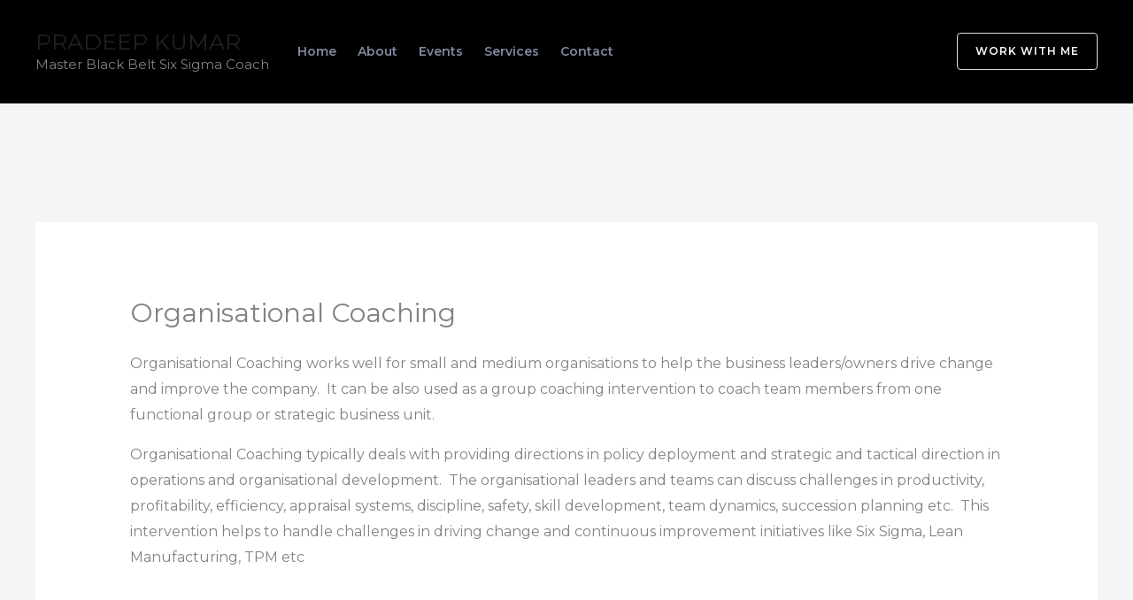

--- FILE ---
content_type: image/svg+xml
request_url: https://coachpradeepkumar.com/wp-content/uploads/2021/02/site-logo-black.svg
body_size: 776
content:
<svg width="54" height="39" viewBox="0 0 54 39" fill="none" xmlns="http://www.w3.org/2000/svg">
<path d="M2.82688 3.5H4.30688V16.22H12.1469V17.5H2.82688V3.5ZM17.6042 3.5H19.0842V17.5H17.6042V3.5ZM30.4994 17.62C29.4594 17.62 28.4594 17.4533 27.4994 17.12C26.5527 16.7867 25.8194 16.3467 25.2994 15.8L25.8794 14.66C26.386 15.1667 27.0594 15.58 27.8994 15.9C28.7394 16.2067 29.606 16.36 30.4994 16.36C31.7527 16.36 32.6927 16.1333 33.3194 15.68C33.946 15.2133 34.2594 14.6133 34.2594 13.88C34.2594 13.32 34.086 12.8733 33.7394 12.54C33.406 12.2067 32.9927 11.9533 32.4994 11.78C32.006 11.5933 31.3194 11.3933 30.4394 11.18C29.386 10.9133 28.546 10.66 27.9194 10.42C27.2927 10.1667 26.7527 9.78667 26.2994 9.28C25.8594 8.77333 25.6394 8.08667 25.6394 7.22C25.6394 6.51333 25.826 5.87333 26.1994 5.3C26.5727 4.71333 27.146 4.24667 27.9194 3.9C28.6927 3.55333 29.6527 3.38 30.7994 3.38C31.5994 3.38 32.3794 3.49333 33.1394 3.72C33.9127 3.93333 34.5794 4.23333 35.1394 4.62L34.6394 5.8C34.0527 5.41333 33.426 5.12667 32.7594 4.94C32.0927 4.74 31.4394 4.64 30.7994 4.64C29.5727 4.64 28.646 4.88 28.0194 5.36C27.406 5.82667 27.0994 6.43333 27.0994 7.18C27.0994 7.74 27.266 8.19333 27.5994 8.54C27.946 8.87333 28.3727 9.13333 28.8794 9.32C29.3994 9.49333 30.0927 9.68667 30.9594 9.9C31.986 10.1533 32.8127 10.4067 33.4394 10.66C34.0794 10.9 34.6194 11.2733 35.0594 11.78C35.4994 12.2733 35.7194 12.9467 35.7194 13.8C35.7194 14.5067 35.526 15.1533 35.1394 15.74C34.766 16.3133 34.186 16.7733 33.3994 17.12C32.6127 17.4533 31.646 17.62 30.4994 17.62ZM50.7241 13.76H42.9241L41.2441 17.5H39.7041L46.1041 3.5H47.5641L53.9641 17.5H52.4041L50.7241 13.76ZM50.1841 12.56L46.8241 5.04L43.4641 12.56H50.1841ZM9.41695 33.5L9.40695 28.4L6.87695 32.65H6.41695L3.88695 28.43V33.5H2.92695V26.5H3.74695L6.66695 31.42L9.54695 26.5H10.367L10.377 33.5H9.41695ZM19.1377 31.75H15.4177L14.6477 33.5H13.6177L16.7877 26.5H17.7777L20.9577 33.5H19.9077L19.1377 31.75ZM18.7877 30.95L17.2777 27.52L15.7677 30.95H18.7877ZM28.882 33.5L27.372 31.35C27.1853 31.3633 27.0386 31.37 26.932 31.37H25.202V33.5H24.202V26.5H26.932C27.8386 26.5 28.552 26.7167 29.072 27.15C29.592 27.5833 29.852 28.18 29.852 28.94C29.852 29.48 29.7186 29.94 29.452 30.32C29.1853 30.7 28.8053 30.9767 28.312 31.15L29.972 33.5H28.882ZM26.902 30.52C27.5353 30.52 28.0186 30.3833 28.352 30.11C28.6853 29.8367 28.852 29.4467 28.852 28.94C28.852 28.4333 28.6853 28.0467 28.352 27.78C28.0186 27.5067 27.5353 27.37 26.902 27.37H25.202V30.52H26.902ZM34.9599 27.37H32.5599V26.5H38.3499V27.37H35.9499V33.5H34.9599V27.37ZM41.6391 26.5H42.6391V33.5H41.6391V26.5ZM52.9548 26.5V33.5H52.1348L47.9348 28.28V33.5H46.9348V26.5H47.7548L51.9548 31.72V26.5H52.9548Z" fill="#1B1F29"/>
<path d="M2 22.5H54" stroke="#1B1F29"/>
</svg>
